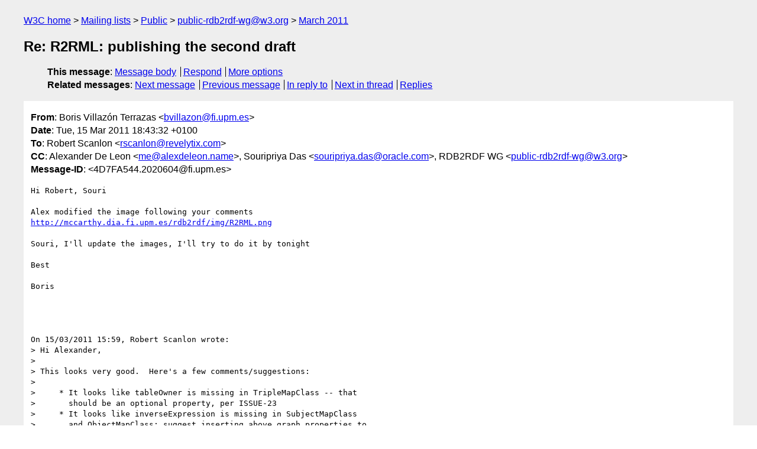

--- FILE ---
content_type: text/html
request_url: https://lists.w3.org/Archives/Public/public-rdb2rdf-wg/2011Mar/0067.html
body_size: 2883
content:
<!DOCTYPE html>
<html xmlns="http://www.w3.org/1999/xhtml" lang="en">
<head>
<meta charset="windows-1252" />
<meta name="viewport" content="width=device-width, initial-scale=1" />
<meta name="generator" content="hypermail 3.0.0, see https://github.com/hypermail-project/hypermail/" />
<title>Re: R2RML: publishing the second draft from Boris Villazón Terrazas on 2011-03-15 (public-rdb2rdf-wg@w3.org from March 2011)</title>
<meta name="Author" content="Boris Villazón Terrazas (bvillazon&#x40;&#0102;&#0105;&#0046;&#0117;&#0112;&#0109;&#0046;&#0101;&#0115;)" />
<meta name="Subject" content="Re: R2RML: publishing the second draft" />
<meta name="Date" content="2011-03-15" />
<link rel="stylesheet" title="Normal view" href="/assets/styles/public.css" />
<link rel="help" href="/Help/" />
<link rel="start" href="../" title="public-rdb2rdf-wg@w3.org archives" />
<script defer="defer" src="/assets/js/archives.js"></script>
</head>
<body class="message">
<header class="head">
<nav class="breadcrumb" id="upper">
  <ul>
    <li><a href="https://www.w3.org/">W3C home</a></li>
    <li><a href="/">Mailing lists</a></li>
    <li><a href="../../">Public</a></li>
    <li><a href="../" rel="start">public-rdb2rdf-wg@w3.org</a></li>
    <li><a href="./" rel="contents">March 2011</a></li>
  </ul>
</nav>
<h1>Re: R2RML: publishing the second draft</h1>
<!-- received="Tue Mar 15 17:44:03 2011" -->
<!-- isoreceived="20110315174403" -->
<!-- sent="Tue, 15 Mar 2011 18:43:32 +0100" -->
<!-- isosent="20110315174332" -->
<!-- name="Boris Villazón Terrazas" -->
<!-- email="bvillazon&#x40;&#0102;&#0105;&#0046;&#0117;&#0112;&#0109;&#0046;&#0101;&#0115;" -->
<!-- subject="Re: R2RML: publishing the second draft" -->
<!-- id="4D7FA544.2020604@fi.upm.es" -->
<!-- charset="windows-1252" -->
<!-- inreplyto="AANLkTinGsUxVrMZqUd4xxfPXe5t-ysGEhSYYZsC+kQBC&#64;mail.gmail.com" -->
<!-- expires="-1" -->
<nav id="navbar">
<ul class="links hmenu_container">
<li>
<span class="heading">This message</span>: <ul class="hmenu"><li><a href="#start" id="options1">Message body</a></li>
<li><a href="mailto:public-rdb2rdf-wg&#x40;&#0119;&#0051;&#0046;&#0111;&#0114;&#0103;?Subject=Re%3A%20R2RML%3A%20publishing%20the%20second%20draft&amp;In-Reply-To=%3C4D7FA544.2020604%40fi.upm.es%3E&amp;References=%3C4D7FA544.2020604%40fi.upm.es%3E">Respond</a></li>
<li><a href="#options3">More options</a></li>
</ul></li>
<li>
<span class="heading">Related messages</span>: <ul class="hmenu">
<!-- unext="start" -->
<li><a href="0068.html">Next message</a></li>
<li><a href="0066.html">Previous message</a></li>
<li><a href="0061.html">In reply to</a></li>
<!-- unextthread="start" -->
<li><a href="0072.html">Next in thread</a></li>
<li><a href="#replies">Replies</a></li>
<!-- ureply="end" -->
</ul></li>
</ul>
</nav>
</header>
<!-- body="start" -->
<main class="mail">
<ul class="headers" aria-label="message headers">
<li><span class="from">
<span class="heading">From</span>: Boris Villazón Terrazas &lt;<a href="mailto:bvillazon&#x40;&#0102;&#0105;&#0046;&#0117;&#0112;&#0109;&#0046;&#0101;&#0115;?Subject=Re%3A%20R2RML%3A%20publishing%20the%20second%20draft&amp;In-Reply-To=%3C4D7FA544.2020604%40fi.upm.es%3E&amp;References=%3C4D7FA544.2020604%40fi.upm.es%3E">bvillazon&#x40;&#0102;&#0105;&#0046;&#0117;&#0112;&#0109;&#0046;&#0101;&#0115;</a>&gt;
</span></li>
<li><span class="date"><span class="heading">Date</span>: Tue, 15 Mar 2011 18:43:32 +0100</span></li>
<li><span class="to"><span class="heading">To</span>: Robert Scanlon &lt;<a href="mailto:rscanlon&#x40;&#0114;&#0101;&#0118;&#0101;&#0108;&#0121;&#0116;&#0105;&#0120;&#0046;&#0099;&#0111;&#0109;?Subject=Re%3A%20R2RML%3A%20publishing%20the%20second%20draft&amp;In-Reply-To=%3C4D7FA544.2020604%40fi.upm.es%3E&amp;References=%3C4D7FA544.2020604%40fi.upm.es%3E">rscanlon&#x40;&#0114;&#0101;&#0118;&#0101;&#0108;&#0121;&#0116;&#0105;&#0120;&#0046;&#0099;&#0111;&#0109;</a>&gt;
</span></li>
<li><span class="cc"><span class="heading">CC</span>: Alexander De Leon &lt;<a href="mailto:me&#x40;&#0097;&#0108;&#0101;&#0120;&#0100;&#0101;&#0108;&#0101;&#0111;&#0110;&#0046;&#0110;&#0097;&#0109;&#0101;?Subject=Re%3A%20R2RML%3A%20publishing%20the%20second%20draft&amp;In-Reply-To=%3C4D7FA544.2020604%40fi.upm.es%3E&amp;References=%3C4D7FA544.2020604%40fi.upm.es%3E">me&#x40;&#0097;&#0108;&#0101;&#0120;&#0100;&#0101;&#0108;&#0101;&#0111;&#0110;&#0046;&#0110;&#0097;&#0109;&#0101;</a>&gt;,  Souripriya Das &lt;<a href="mailto:souripriya.das&#x40;&#0111;&#0114;&#0097;&#0099;&#0108;&#0101;&#0046;&#0099;&#0111;&#0109;?Subject=Re%3A%20R2RML%3A%20publishing%20the%20second%20draft&amp;In-Reply-To=%3C4D7FA544.2020604%40fi.upm.es%3E&amp;References=%3C4D7FA544.2020604%40fi.upm.es%3E">souripriya.das&#x40;&#0111;&#0114;&#0097;&#0099;&#0108;&#0101;&#0046;&#0099;&#0111;&#0109;</a>&gt;, RDB2RDF WG &lt;<a href="mailto:public-rdb2rdf-wg&#x40;&#0119;&#0051;&#0046;&#0111;&#0114;&#0103;?Subject=Re%3A%20R2RML%3A%20publishing%20the%20second%20draft&amp;In-Reply-To=%3C4D7FA544.2020604%40fi.upm.es%3E&amp;References=%3C4D7FA544.2020604%40fi.upm.es%3E">public-rdb2rdf-wg&#x40;&#0119;&#0051;&#0046;&#0111;&#0114;&#0103;</a>&gt;
</span></li>
<li><span class="message-id"><span class="heading">Message-ID</span>: &lt;4D7FA544.2020604&#x40;&#0102;&#0105;&#0046;&#0117;&#0112;&#0109;&#0046;&#0101;&#0115;&gt;
</span></li>
</ul>
<section id="start" class="message-body-part">
<pre class="body">
Hi Robert, Souri

Alex modified the image following your comments
<a href="http://mccarthy.dia.fi.upm.es/rdb2rdf/img/R2RML.png">http://mccarthy.dia.fi.upm.es/rdb2rdf/img/R2RML.png</a>

Souri, I'll update the images, I'll try to do it by tonight

Best

Boris




On 15/03/2011 15:59, Robert Scanlon wrote:
&gt; Hi Alexander,
&gt;
&gt; This looks very good.  Here's a few comments/suggestions:
&gt;
&gt;     * It looks like tableOwner is missing in TripleMapClass -- that
&gt;       should be an optional property, per ISSUE-23
&gt;     * It looks like inverseExpression is missing in SubjectMapClass
&gt;       and ObjectMapClass; suggest inserting above graph properties to
&gt;       keep those together at the end or property listings  (it's in
&gt;       PredicateMapClas but without a range)
&gt;     * RefObjectMapClass.joinCondition range is a string (currently
&gt;       missing)
&gt;     * Suggest moving template up under column in SubjectMapClass and
&gt;       ObjectMapClass, for aesthetic reasons (it's one of 3
&gt;       alternatives to specify a subject or object, the other 2 are at
&gt;       the top of the property list)
&gt;
&gt;
&gt; Bob Scanlon
&gt; Revelytix
&gt;
&gt;
&gt;
&gt; On Tue, Mar 15, 2011 at 6:01 AM, Alexander De Leon &lt;<a href="mailto:me&#x40;&#0097;&#0108;&#0101;&#0120;&#0100;&#0101;&#0108;&#0101;&#0111;&#0110;&#0046;&#0110;&#0097;&#0109;&#0101;?Subject=Re%3A%20R2RML%3A%20publishing%20the%20second%20draft&amp;In-Reply-To=%3C4D7FA544.2020604%40fi.upm.es%3E&amp;References=%3C4D7FA544.2020604%40fi.upm.es%3E">me&#x40;&#0097;&#0108;&#0101;&#0120;&#0100;&#0101;&#0108;&#0101;&#0111;&#0110;&#0046;&#0110;&#0097;&#0109;&#0101;</a> 
&gt; &lt;mailto:<a href="mailto:me&#x40;&#0097;&#0108;&#0101;&#0120;&#0100;&#0101;&#0108;&#0101;&#0111;&#0110;&#0046;&#0110;&#0097;&#0109;&#0101;?Subject=Re%3A%20R2RML%3A%20publishing%20the%20second%20draft&amp;In-Reply-To=%3C4D7FA544.2020604%40fi.upm.es%3E&amp;References=%3C4D7FA544.2020604%40fi.upm.es%3E">me&#x40;&#0097;&#0108;&#0101;&#0120;&#0100;&#0101;&#0108;&#0101;&#0111;&#0110;&#0046;&#0110;&#0097;&#0109;&#0101;</a>&gt;&gt; wrote:
&gt;
&gt;     Hi
&gt;     I created a UML class diagram of the R2RML syntax:
&gt;     <a href="http://mccarthy.dia.fi.upm.es/rdb2rdf/img/R2RML.png">http://mccarthy.dia.fi.upm.es/rdb2rdf/img/R2RML.png</a>
&gt;
&gt;     Any comments/corrections?
&gt;
&gt;     Alex
&gt;
&gt;     On 15/03/2011, at 00:25, Boris Villazón Terrazas wrote:
&gt;
&gt;     &gt; Hi Souri
&gt;     &gt;
&gt;     &gt; On 14/03/2011 17:21, Souripriya Das wrote:
&gt;     &gt;&gt; Latest Editors' draft (v 1.42):
&gt;     <a href="http://www.w3.org/2001/sw/rdb2rdf/r2rml/">http://www.w3.org/2001/sw/rdb2rdf/r2rml/</a>
&gt;     &gt;&gt;
&gt;     &gt;&gt; Worked on the R2RML document to address the following issues to
&gt;     make it ready for publishing:
&gt;     &gt;&gt;      • Issue-22: added note to Sec 1.3
&gt;     &gt;&gt;      • Issue-24: changed &quot;child.&quot; to &quot;{child.}&quot; and added a
&gt;     note about allowing complex join conditons.
&gt;     &gt;&gt;      • Issue-26: added rr:unnamedGraph IRI as a possible value
&gt;     for rr:graph property to indicate that the generated triples
&gt;     should be stored in the unnamed graph (besides storing them into
&gt;     specified named graphs, if any).
&gt;     &gt;&gt;      • Issue-31: Changed &quot;blank node label&quot; to &quot;blank node
&gt;     identifier&quot;
&gt;     &gt;&gt; Issues to be addressed:
&gt;     &gt;&gt;      • Figures need to be consistent with the current text.
&gt;     (Boris, could you please upload the latest figures or send us the
&gt;     pointers.)
&gt;     &gt; I will upload the figures, once I update them.
&gt;     &gt; In addition, Alex is creating a new figure that describes the
&gt;     R2RML specification, we will send you this figure.
&gt;     &gt;
&gt;     &gt;&gt;      • Issue-28: Needs a test case. (Boris, could you please
&gt;     add a test case.)
&gt;     &gt; Done, in a previous &quot;Test Cases&quot; email.
&gt;     &gt;
&gt;     &gt; Boris
&gt;
&gt;
</pre>
</section>
<p class="received"><span class="heading">Received on</span> Tuesday, 15 March 2011 17:44:03 UTC</p>
</main>
<!-- body="end" -->
<footer class="foot">
<nav id="navbarfoot">
<ul class="links hmenu_container">
<li><span class="heading">This message</span>: <span class="message_body"><a href="#start">Message body</a></span></li>
<!-- lnext="start" -->
<li><span class="heading">Next message</span>: <a href="0068.html">Ivan Herman: "SemTech London (ACTION-101)"</a></li>
<li><span class="heading">Previous message</span>: <a href="0066.html">Michael Hausenblas: "Minutes of 2011-03-15 telecon"</a></li>
<li><span class="heading">In reply to</span>: <a href="0061.html">Robert Scanlon: "Re: R2RML: publishing the second draft"</a></li>
<!-- lnextthread="start" -->
<li><span class="heading">Next in thread</span>: <a href="0072.html">Robert Scanlon: "Re: R2RML: publishing the second draft"</a></li>
<li id="replies"><span class="heading">Reply</span>: <a href="0072.html">Robert Scanlon: "Re: R2RML: publishing the second draft"</a></li>
<!-- lreply="end" -->
</ul>
<ul class="links hmenu_container">
<li id="options3"><span class="heading">Mail actions</span>: <ul class="hmenu"><li><a href="mailto:public-rdb2rdf-wg&#x40;&#0119;&#0051;&#0046;&#0111;&#0114;&#0103;?Subject=Re%3A%20R2RML%3A%20publishing%20the%20second%20draft&amp;In-Reply-To=%3C4D7FA544.2020604%40fi.upm.es%3E&amp;References=%3C4D7FA544.2020604%40fi.upm.es%3E">respond to this message</a></li>
<li><a href="mailto:public-rdb2rdf-wg&#x40;&#0119;&#0051;&#0046;&#0111;&#0114;&#0103;">mail a new topic</a></li></ul></li>
<li><span class="heading">Contemporary messages sorted</span>: <ul class="hmenu"><li><a href="index.html#msg67">by date</a></li>
<li><a href="thread.html#msg67">by thread</a></li>
<li><a href="subject.html#msg67">by subject</a></li>
<li><a href="author.html#msg67">by author</a></li>
</ul></li>
<li><span class="heading">Help</span>: <ul class="hmenu">
    <li><a href="/Help/" rel="help">how to use the archives</a></li>
    <li><a href="https://www.w3.org/Search/Mail/Public/search?type-index=public-rdb2rdf-wg&amp;index-type=t">search the archives</a></li>
</ul>
</li>
</ul>
</nav>
<!-- trailer="footer" -->
<p class="colophon">
This archive was generated by <a href="https://github.com/hypermail-project/hypermail/">hypermail 3.0.0</a>: Thursday, 13 July 2023 18:20:58 UTC
</p>
</footer>
</body>
</html>
